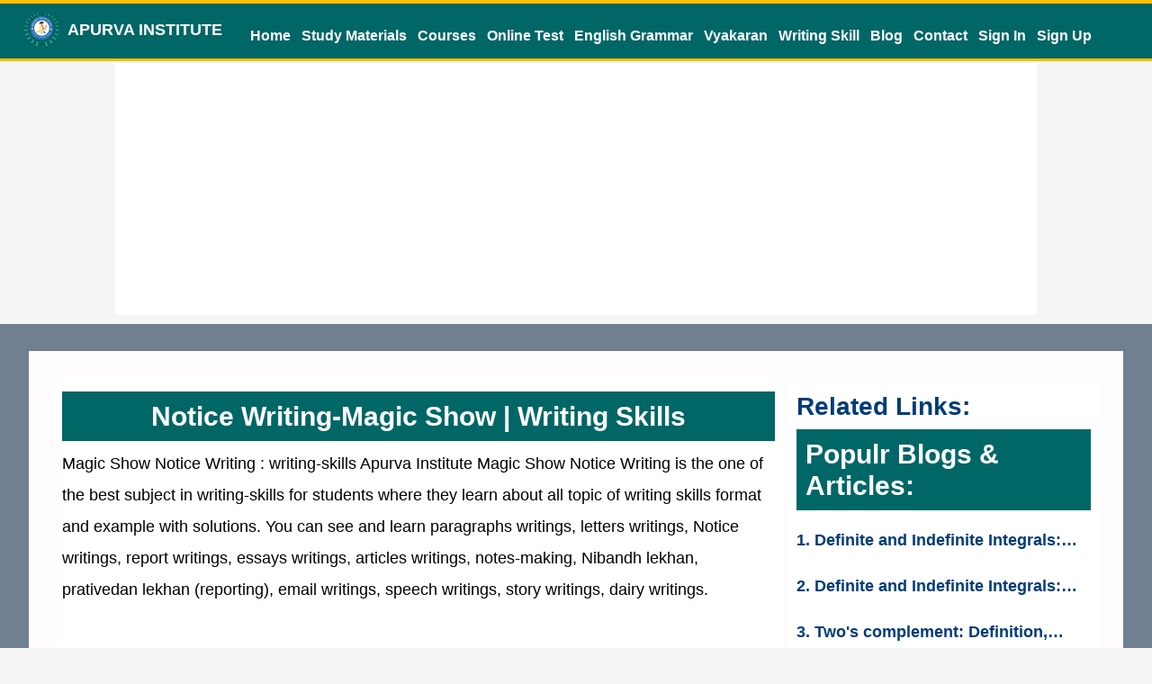

--- FILE ---
content_type: text/html; charset=UTF-8
request_url: https://www.apurvainstitute.in/pure-writing-skills/Notice+Writing/Magic+Show/
body_size: 6046
content:
<!DOCTYPE HTML>
<html lang="en">
<head> 
<meta charset="utf-8"/>
<meta name="robots" content="index, follow">
<meta name="googlebot" content="index, follow">
<meta name="googlebot-news" content="index, follow" />
<meta name="slurp" content="index, follow" />
<meta name="msnbot" content="index, follow" />
<meta name="google" content="notranslate" />
<meta name="viewport" content="width=device-width, initial-scale=1, minimum-scale=1, user-scalable=0"/>
<title data-react-helmet="true">Magic Show Notice Writing : writing-skills Apurva Institute</title>
<meta data-react-helmet="true" name="Description" content="Magic Show Notice Writing is the one of the best subject in writing-skills for students where they learn about all topic of writing skills format and example with solutions."/>
<meta data-react-helmet="true" name="Keywords" content="paragraphs writings, letters writings, Notice writings, report writings, essays writings, articles writings, notes-making, Nibandh lekhan, prativedan lekhan (reporting), email writings, speech writings, story writings, dairy writings."/>
<meta data-react-helmet="true" name="author" content="www.apurvainstitute.in"/>
<meta data-react-helmet="true" property="og:locale" content="en_US"/>
<meta data-react-helmet="true" property="og:type" content="article"/>
<meta data-react-helmet="true" property="og:url" content="https://www.apurvainstitute.in/pure-writing-skills/Notice+Writing/Magic+Show/"/>
<meta data-react-helmet="true" property="og:title" content="Magic Show Notice Writing : writing-skills Apurva Institute"/>
<meta data-react-helmet="true" property="og:description" content="Magic Show Notice Writing is the one of the best subject in writing-skills for students where they learn about all topic of writing skills format and example with solutions."/>
<meta data-react-helmet="true" property="og:site_name" content="APURVA INSTITUTE"/>
<meta property="og:image" content="https://www.apurvainstitute.in/images/cover-pic/NCERT-SOLUTIONS.png" />
<meta property="og:image:width" content="560" />
<meta property="og:image:height" content="397" />
<link rel="canonical" href="https://www.apurvainstitute.in/pure-writing-skills/Notice+Writing/Magic+Show/"/>
<link rel="stylesheet" href="https://www.apurvainstitute.in/css-file/apurva-css-style.css" media="All">
<script src="https://ajax.googleapis.com/ajax/libs/jquery/3.6.0/jquery.min.js"></script>
<!-- Google tag (gtag.js) -->
<script async src="https://www.googletagmanager.com/gtag/js?id=G-PS7KQC2JXR"></script>
<script>
  window.dataLayer = window.dataLayer || [];
  function gtag(){dataLayer.push(arguments);}
  gtag('js', new Date());

  gtag('config', 'G-PS7KQC2JXR');
</script>
<script async src="https://pagead2.googlesyndication.com/pagead/js/adsbygoogle.js?client=ca-pub-4678814008325043" crossorigin="anonymous"></script>

<!--Intertitial Ads

<script async src="https://securepubads.g.doubleclick.net/tag/js/gpt.js"></script>

<script>   window.googletag = window.googletag || {cmd: []}; googletag.cmd.push(function() {

var interstitialSlot = googletag.defineOutOfPageSlot('/21849154601,22839543827/Ad.Plus-Interstitial', googletag.enums.OutOfPageFormat.INTERSTITIAL);

 if (interstitialSlot) interstitialSlot.addService(googletag.pubads()); googletag.pubads().enableSingleRequest();

googletag.enableServices();   googletag.display(interstitialSlot);     }); </script>
-->

<!-- Anchor Ads
<script async src="https://securepubads.g.doubleclick.net/tag/js/gpt.js"></script>

<script>   window.googletag = window.googletag || { cmd: [] }; var anchorSlot; googletag.cmd.push(function () {

anchorSlot = googletag.defineOutOfPageSlot('/21849154601,22839543827/Ad.Plus-Anchor', googletag.enums.OutOfPageFormat.BOTTOM_ANCHOR);

anchorSlot.addService(googletag.pubads()); googletag.pubads().enableSingleRequest(); googletag.enableServices(); googletag.display(anchorSlot);  }); </script>
-->
<!--Desktop:-->
<!--Mobile:-->
<script src="https://d3plnp2f9sfye5.cloudfront.net/2282.js"></script>
<meta name="msvalidate.01" content="62054517DAA143EADA7FC2B1C4A9A957" />
<meta name="google-site-verification" content="D1rwZQ6dBLEMu8Oj4tKoRxEheO97v-MwLYVDCNyCKkY" />
<meta name=wot-verification content="d022f9896137b9abc6f8"/>
<meta name="google-site-verification" content="D1rwZQ6dBLEMu8Oj4tKoRxEheO97v-MwLYVDCNyCKkY" />
<meta name=google-site-verification content="D5vwS6LYK2VD2NW1FE8XF_PWuU1yg0CHy1UpRuQH9VM"/><link rel="icon" href="https://www.apurvainstitute.in/images/favicon.png" type="image/x-icon"/></head>
<body>
<header>
    <div class="centerlised-menu">
        <div class="thirty-header white"><span style="display:inline-block; vertical-align:text-top; padding:0; margin:0;"><img style="margin:0;" src="https://www.apurvainstitute.in/images/apurva_logo_greenLeaf_small.png" /></span><span style="display:inline-block; vertical-align:text-top; margin:0; padding:0; font-weight:bold;"> &nbsp;&nbsp;APURVA INSTITUTE</span><span id="menu"> &#9776;</span></div>
        <div class="seventy-header white"><nav>
    <ul>
        <li><a href="https://www.apurvainstitute.in">Home</a></li>
        <li><a href="https://www.apurvainstitute.in/study-materials/">Study Materials</a></li>
        <li><a href="https://www.apurvainstitute.in/courses/">Courses</a></li>
        <li><a href="https://www.apurvainstitute.in/online-test/" target="_blank">Online Test</a></li>
        <li><a href="https://www.apurvainstitute.in/english-grammar/">English Grammar</a></li>
        <li><a href="https://www.apurvainstitute.in/vyakaran/">Vyakaran</a></li>
        <li><a href="https://www.apurvainstitute.in/writing-skills/">Writing Skill</a></li>
        <li><a href="https://www.apurvainstitute.in/blog/" target="_blank">Blog</a></li>
        <li><a href="https://www.apurvainstitute.in/contact/">Contact</a></li>
        <div style="flaot:right; text-align:right">
         
        <li><a href="https://www.apurvainstitute.in/login-form.php">Sign In</a></li>
        <li><a href="https://www.apurvainstitute.in/registration.php">Sign Up</a></li> 
           
        </div>
    </ul>
</nav>
</div>
    </div>
</header>
<script>$("#menu").click(function(){if($("nav").is(":hidden")){$("nav").slideDown("fast")}else{$("nav").slideUp("fast")}});</script><section id="margined_sector">
         <div class="text-center seventy-fiveads back_white">
<div class="centerlised">
<div class="ads-slot">
<script async src="https://pagead2.googlesyndication.com/pagead/js/adsbygoogle.js?client=ca-pub-4678814008325043"
     crossorigin="anonymous"></script>
<!-- Adnew-Atptxt -->
<ins class="adsbygoogle"
     style="display:block"
     data-ad-client="ca-pub-4678814008325043"
     data-ad-slot="1463798417"
     data-ad-format="auto"
     data-full-width-responsive="true"></ins>
<script>
     (adsbygoogle = window.adsbygoogle || []).push({});
</script>
</div>
</div>
</div>
</section>
<section class="back_sletiGrey margin-top-bottom">
<div class="centerlised">
<div class="body-holder">
<div class="seventy">
<div class="text-box">
<h1 class="text-center">Notice Writing-Magic Show | Writing Skills</h1>
<p>Magic Show Notice Writing : writing-skills Apurva Institute Magic Show Notice Writing is the one of the best subject in writing-skills for students where they learn about all topic of writing skills format and example with solutions. You can see and learn paragraphs writings, letters writings, Notice writings, report writings, essays writings, articles writings, notes-making, Nibandh lekhan, prativedan lekhan (reporting), email writings, speech writings, story writings, dairy writings.</p>
<div class="ads">
<script async src="https://pagead2.googlesyndication.com/pagead/js/adsbygoogle.js?client=ca-pub-4678814008325043"
     crossorigin="anonymous"></script>
<!-- fixed-for-mobile-336x280 -->
<ins class="adsbygoogle"
     style="display:inline-block;width:336px;height:280px"
     data-ad-client="ca-pub-4678814008325043"
     data-ad-slot="7982054573"></ins>
<script>
     (adsbygoogle = window.adsbygoogle || []).push({});
</script>
</div> <!-- end div ads -->
<p>&nbsp;</p>
<h2>Notice Writing-Magic Show | Writing Skills</h2>
<div class="menu-button">
<div class="padd font">
<h2 class="text-center"> Magic Show</h2>
<div class="width-100">
<h4>Notice For class 12th</h4>

<hr />
<p><strong>Question:</strong>&nbsp;Draft a suitable notice for your school notice board informing students about the Magic Show organised by your school in aid of Victims of Earthquake in Nepal. You are Prachi / Pancham captain of the school D.P.S. Gurgaon.</p>

<p><span style="color:rgb(255, 0, 0)"><strong>Solution:&nbsp;</strong></span></p>

<div style="font-size: 18px; border: 2px solid rgb(0, 0, 0); padding: 10px;">
<p style="text-align:center"><strong>DPS Gurgaon, Haryana<br />
NOTICE<br />
MAGIC SHOW</strong></p>

<p><strong><span style="font-size:18px">12 July, 2017</span></strong></p>

<p><br />
This is to notify that our school propose to organise a magic show<br />
on 30 July 2016 in the school premises for the aid of Earthquake Victims in Bihar at 11.00 a.m. All the students are requested to contribute whole heartedly and buy Magic-Show tickets. The cost<br />
of the ticket is Rs. 100/- per person. The collected fund will be sent<br />
to the Prime Minister Relief Fund immediately. Tickets are available<br />
at the school counter. Donate for the noble cause. For further details,<br />
contact the under signed.</p>

<p><br />
<strong>Prachi / Pancham<br />
(Head Girl / Boy)</strong></p>
</div>
</div>
</div>
<div class="inarticles">

</div>
</div><!-- end menu button -->
</div> <!-- end text-box -->
<div class="text-box"><!-- text-box -->
<div class="inarticles">
<h2>Latest CBSE examination Based Writing Skills</h2>
<p><strong>Writing Skills</strong> is the one of the best subject for students where they learn about noun pronoun adjective adverb conjuction interjection modals tense active and passive voice narration and clauses. latest examination based english grammar topics for cbse examination.</p>
<p class="text-center">
<!-- apurva_header -->
<ins class="adsbygoogle"
style="display:block"
data-ad-client="ca-pub-4678814008325043"
data-ad-slot="1518808810"
data-ad-format="auto"
data-full-width-responsive="true"></ins>
<script>
(adsbygoogle = window.adsbygoogle || []).push({});
</script>
</p>
<p>Topics covered in this section of <strong>english grammar</strong> are like noun, pronoun, adjective, adverb, conjuction, interjection, modals, tense, active, and, passive, voice, narration, preposition, auxilary verbs, helping verbs, question tag, removal of too, mood, determiners, and clauses</p>
</div>
</div><!-- end text-box -->
</div> <!-- Seventy End -->
<div class="thirty">
<div class="text-box">
<div class="padd">
<h2>Related Links:</h2>
<h1>Populr Blogs & Articles:</h1>
<a class="link" href="https://www.apurvainstitute.in/article-23/definite-and-indefinite-integrals-calculating-areas-and-finding-antiderivatives-with-examples/"><p>1. Definite and Indefinite Integrals: Calculating Areas and Finding Antiderivatives with Examples</p></a>
<a class="link" href="https://www.apurvainstitute.in/article-22/definite-and-indefinite-integrals-calculating-areas-and-finding-antiderivatives-with-examples/"><p>2. Definite and Indefinite Integrals: Calculating Areas and Finding Antiderivatives with Examples</p></a>
<a class="link" href="https://www.apurvainstitute.in/article-21/twos-complement:-definition-method-and-properties/"><p>3. Two's complement: Definition, Method, and properties</p></a>
<a class="link" href="https://www.apurvainstitute.in/article-20/how-to-do-academic-writing-the-writing-guide/"><p>4. How to do academic writing? - The Writing Guide</p></a>
<a class="link" href="https://www.apurvainstitute.in/article-19/3-ways-to-improve-descriptive-writing/"><p>5. 3 WAYS TO IMPROVE DESCRIPTIVE WRITING</p></a>
<a class="link" href="https://www.apurvainstitute.in/article-18/3-best-online-tools-for-writers-to-make-your-content-engaging/"><p>6. 3 Best Online Tools For Writers To Make Your Content Engaging</p></a>
<a class="link" href="https://www.apurvainstitute.in/article-17/the-earth-day/"><p>7. The Earth Day</p></a>
<a class="link" href="https://www.apurvainstitute.in/article-16/एप्लीकेशन-का-उपयोग-एक-परिचय/"><p>8. एप्लीकेशन का उपयोग एक परिचय</p></a>
<a class="link" href="https://www.apurvainstitute.in/article-14/कम्प्यूटर-का-सद-उपयोग-कैसे-करें/"><p>9. कम्प्यूटर का सद-उपयोग कैसे करें</p></a>
<a class="link" href="https://www.apurvainstitute.in/article-13/how-to-prevent-our-animal-from-cruelty/"><p>10. How to prevent our animal from Cruelty</p></a>
<a class="link" href="https://www.apurvainstitute.in/article-12/1/"><p>11. Cruelty to Animals</p></a>
<a class="link" href="https://www.apurvainstitute.in/article-11/1/"><p>12. How to find roots/zeroes of quadratic equations by factorisation method</p></a>
<a class="link" href="https://www.apurvainstitute.in/article-10/2/"><p>13. एक अच्छा गणित का विद्यार्थी कैसे बने ? </p></a>
<a class="link" href="https://www.apurvainstitute.in/article-5/1/"><p>14. How to obtain good marks in exams</p></a>
<a class="link" href="https://www.apurvainstitute.in/article-4/2/"><p>15. दिल्ली दर्शन एक नजर में </p></a>
<a class="link" href="https://www.apurvainstitute.in/article-3/2/"><p>16. गर्मी की छुट्टियाँ</p></a>
<a class="link" href="https://www.apurvainstitute.in/article-2/1/"><p>17. Global Warming</p></a>
<a class="link" href="https://www.apurvainstitute.in/article-1/1/"><p>18. How to write an article</p></a>
<p>&nbsp;</p>
<!-- large-vertical -->
<ins class="adsbygoogle"
     style="display:inline-block;width:300px;height:600px"
     data-ad-client="ca-pub-4678814008325043"
     data-ad-slot="5469894016"></ins>
<script>
(adsbygoogle = window.adsbygoogle || []).push({});
</script></div><!-- padd End -->
</div><!-- text-box End -->
<div class="text-box">
<div class="padd">
<h1 class="text-center">Top Menu</h1>
<div class="desktop">
<script async src="https://pagead2.googlesyndication.com/pagead/js/adsbygoogle.js?client=ca-pub-4678814008325043"
     crossorigin="anonymous"></script>
<!-- apurva-fix-300x600 -->
<ins class="adsbygoogle"
     style="display:inline-block;width:300px;height:600px"
     data-ad-client="ca-pub-4678814008325043"
     data-ad-slot="8180353369"></ins>
<script>
     (adsbygoogle = window.adsbygoogle || []).push({});
</script> 
<script async src="https://securepubads.g.doubleclick.net/tag/js/gpt.js"></script> <div id="300x600-1"> <script> window.googletag = window.googletag || {cmd: []}; googletag.cmd.push(function() { googletag.defineSlot('/21849154601,22839543827/Ad.Plus-300x600', [300, 600], '300x600-1').addService(googletag.pubads()); googletag.enableServices(); googletag.display('300x600-1'); }); </script> </div>
<!-- atp-random-set -->
<ins class="adsbygoogle"
     style="display:block"
     data-ad-client="ca-pub-4678814008325043"
     data-ad-slot="8205354855"
     data-ad-format="auto"
     data-full-width-responsive="true"></ins>
<script>
     (adsbygoogle = window.adsbygoogle || []).push({});
</script>
</div>
<div class="mobile">
<!-- atp-main-3 -->
<ins class="adsbygoogle"
     style="display:block"
     data-ad-client="ca-pub-4678814008325043"
     data-ad-slot="5197005995"
     data-ad-format="auto"
     data-full-width-responsive="true"></ins>
<script>
     (adsbygoogle = window.adsbygoogle || []).push({});
</script>   
</div><h2>Aims And Objectives:</h2>
<p class=moto>Education is the most important factor for the development of human civilization.</p>
    <p class="info">
    <!-- apurva_main_responsive -->
    <ins class="adsbygoogle"
    style="display:block"
    data-ad-client="ca-pub-4678814008325043"
    data-ad-slot="7116834012"
    data-ad-format="auto"></ins>
    <script>
    (adsbygoogle = window.adsbygoogle || []).push({});
    </script>
    </p>
</p>
</div>
</div><!-- text-box End -->
</div> <!-- thirty End -->
<div class="clear"></div>
</div>
</div><!-- centerlised End -->
</section>

<footer>
    <div class="centerlised">
        <div class="text-box">
            <h3 class="text-center">Quick Links</h3>
        <div class="twenty-five">
         <ul>
           <li><a href="https://www.apurvainstitute.in/ncert-books">NCERT Books</a></li>
           <li><a href="https://www.apurvainstitute.in/study-materials/ncert-solutions/">NCERT Solutions</a></li>
           <li><a href="https://www.apurvainstitute.in/study-materials/cbse-notes/">CBSE Notes</a></li>
         </ul>
         </div> <!-- twenty-five ends -->
         <div class="twenty-five">
         <ul>
           <li><a href="https://www.apurvainstitute.in/english-grammar/">English Grammar</a></li>
           <li><a href="https://www.apurvainstitute.in/vyakaran/">Vyakaran</a></li>
            <li><a href="https://www.apurvainstitute.in/writing-skills/">Writing Skills</a></li>
          </ul>
          </div> <!-- twenty-five ends -->
         <div class="twenty-five">
          <ul>
           <li><a href="https://www.apurvainstitute.in/online-test/">Assignment</a></li>
           <li><a href="https://www.apurvainstitute.in/study-materials/">Unit Test Papers</a></li>
           <li><a href="https://www.apurvainstitute.in/online-test/">Online Test</a></li>
        </ul>   
        </div><!-- twenty-five ends -->
        <div class="twenty-five">
          <ul>
           <li><a href="https://www.apurvainstitute.in/study-materials/downloads/">Downloads</a></li>
           <li><a href="https://www.apurvainstitute.in/study-materials/previous-year-papers/">Previous Years Papers</a></li>
           <li><a href="https://www.apurvainstitute.in/study-materials/cbse-sample-papers/">CBSE Sample Papers</a></li>
        </ul>   
        </div><!-- twenty-five ends -->
        <div class="clear"></div>
       </div><!-- End text-box -->
   <div class="text-box">
      <div class="ads-slot">
  <script async src="https://securepubads.g.doubleclick.net/tag/js/gpt.js"></script><div id="250x250-1"><script> window.googletag = window.googletag || {cmd: []}; googletag.cmd.push(function() { googletag.defineSlot('/21849154601,22839543827/Ad.Plus-250x250', [250, 250], '250x250-1').addService(googletag.pubads()); googletag.enableServices(); googletag.display('250x250-1'); });</script></div>
    </div>    
   </div>    
      <div class="text-box">
         <div class="twenty">
        <a href=""><h6>NCERT Solutions</h6></a>
        <ul>
           <li><a href="https://www.apurvainstitute.in/study-materials/ncert-solutions-for-class-6-ncert_book/">NCERT Solutions Class 6</a></li>
           <li><a href="https://www.apurvainstitute.in/study-materials/ncert-solutions-for-class-7-ncert_book/">NCERT Solutions Class 7</a></li>
           <li><a href="https://www.apurvainstitute.in/study-materials/ncert-solutions-for-class-8-ncert_book/">NCERT Solutions Class 8</a></li>
           <li><a href="https://www.apurvainstitute.in/study-materials/ncert-solutions-for-class-9-ncert_book/">NCERT Solutions Class 9</a></li>
           <li><a href="https://www.apurvainstitute.in/study-materials/ncert-solutions-for-class-10-ncert_book/">NCERT Solutions Class 10</a></li>
           <li><a href="https://www.apurvainstitute.in/study-materials/ncert-solutions-for-class-11-ncert_book/">NCERT Solutions Class 11</a></li>
           <li><a href="https://www.apurvainstitute.in/study-materials/ncert-solutions-for-class-12-ncert_book/">NCERT Solutions Class 12</a></li>
        </ul>
        </div>
                <div class="twenty">
        <a href=""><h6>Online Test</h6></a>
        <ul>
           <li><a href="https://www.apurvainstitute.in/online_test/online-test-for-class-6/">Online Test for Class 6</a></li>
           <li><a href="https://www.apurvainstitute.in/online_test/online-test-for-class-7/">Online Test for Class 7</a></li>
           <li><a href="https://www.apurvainstitute.in/online_test/online-test-for-class-8/">Online Test for Class 8</a></li>
           <li><a href="https://www.apurvainstitute.in/online_test/online-test-for-class-9/">Online Test for Class 9</a></li>
           <li><a href="https://www.apurvainstitute.in/online_test/online-test-for-class-10/">Online Test for Class 10</a></li>
           <li><a href="https://www.apurvainstitute.in/online_test/online-test-for-class-11/">Online Test for Class 11</a></li>
           <li><a href="https://www.apurvainstitute.in/online_test/online-test-for-class-12/">Online Test for Class 12</a></li>
        </ul>
        </div>
                <div class="twenty">
       <a href=""><h6>Sample Papers</h6></a>
        <ul>
           <li><a href="https://www.apurvainstitute.in/Mathematics-cbse-sample-papers/class-6/">Sample Papers Class 6</a></li>
           <li><a href="https://www.apurvainstitute.in/Mathematics-cbse-sample-papers/class-7/">Sample Papers Class 7</a></li>
           <li><a href="https://www.apurvainstitute.in/Mathematics-cbse-sample-papers/class-8/">Sample Papers Class 8</a></li>
           <li><a href="https://www.apurvainstitute.in/Mathematics-cbse-sample-papers/class-9/">Sample Papers Class 9</a></li>
           <li><a href="https://www.apurvainstitute.in/Mathematics-cbse-sample-papers/class-10/">Sample Papers Class 10</a></li>
           <li><a href="https://www.apurvainstitute.in/Mathematics-cbse-sample-papers/class-11/">Sample Papers Class 11</a></li>
           <li><a href="https://www.apurvainstitute.in/Mathematics-cbse-sample-papers/class-12/">Sample Papers Class 12</a></li>
        </ul>
        </div>
        <div class="twenty">
        <a href=""><h6>Worksheet</h6></a>
        <ul>
           <li><a href="">Worksheet for Class 6</a></li>
           <li><a href="">Worksheet for Class 7</a></li>
           <li><a href="">Worksheet for Class 8</a></li>
           <li><a href="">Worksheet for Class 9</a></li>
           <li><a href="">Worksheet for Class 10</a></li>
           <li><a href="">Worksheet for Class 11</a></li>
           <li><a href="">Worksheet for Class 12</a></li>
        </ul>
        </div>
        <div class="twenty">
        <a href=""><h6>CBSE Notes</h6></a>
        <ul>
           <li><a href="https://www.apurvainstitute.in/cbse/pdf_notes/6">Notes Class 6</a></li>
           <li><a href="https://www.apurvainstitute.in/cbse/pdf_notes/7">Notes Class 7</a></li>
           <li><a href="https://www.apurvainstitute.in/cbse/pdf_notes/8">Notes Class 8</a></li>
           <li><a href="https://www.apurvainstitute.in/cbse/pdf_notes/9">Notes Class 9</a></li>
           <li><a href="https://www.apurvainstitute.in/cbse/pdf_notes/10">Notes Class 10</a></li>
           <li><a href="https://www.apurvainstitute.in/cbse/pdf_notes/11">Notes Class 11</a></li>
           <li><a href="https://www.apurvainstitute.in/cbse/pdf_notes/12">Notes Class 12</a></li>
        </ul>
        </div>
        <div class="clear"></div>
      </div> <!-- end text-box div -->
 
      <div class="text-box">
          <h3 class="text-center">Top Menu</h3>
            <div class="footer-menu">
            <span><a href="https://www.apurvainstitute.in">Home</a> | </span>
            <span><a href="https://www.apurvainstitute.in/study-materials/">Study Materials</a> | </span>
            <span><a href="https://www.apurvainstitute.in/courses/">Courses</a> | </span>
            <span><a href="https://www.apurvainstitute.in/online-test/">Online Test</a> | </span>
            <span><a href="https://www.apurvainstitute.in/contact/">Contact</a> | </span>
            <span> <a href="https://www.apurvainstitute.in/blog/">Blog</a> | </span>
            </div>
        <div class="clear"></div>
      </div>
<div class="text-box">
    <div class="back_royalBlue">
<p  class="white text-center">Copyright © 2015 -All rights reserved for ATP Education</p>
<p class="white text-center"><a href="https://www.apurvainstitute.in" onclick="javascript:void window.open('https://www.apurvainstitute.in/terms-and-Privacy-policy.html','1441954266245','width=700,height=500,toolbar=0,menubar=0,location=0,status=1,scrollbars=1,resizable=1,left=0,top=0');return false"><span class="white">Privacy Policy</span></a></p>
<p  class="white text-center"><a class="white text-center" href="http://www.atpwebcreation.com" target="_blank">This Website Powered</a> by <a class="white" href="http://www.atpwebcreation.com" target="_blank">ATP Webcreation</a></p>
<p  class="white text-center">For NCERT Solutions, CBSE Study Materials, Assignments, Sample Papers Log in Our Other web-portal: <a  class="white text-center" href="https://www.atpeducation.com" target="_blank">www.atpeucation.com</a></p>
<p><span id="siteseal"><script async type="text/javascript" src="https://seal.godaddy.com/getSeal?sealID=256u03bOEW7DaedJOAEq9OsvzSYZvC2g0OTTanAG6U12w8yYLxSbTQUhxg1Q"></script></span></p>
<!--Profit Sense-->
<script src="https://d3plnp2f9sfye5.cloudfront.net/2283.js"></script>
</div>
</div>
<div class="clear"></div>
    </div>
<div class="clear"></div>
</footer>
<div style="" class="right-side-ads">
    <script async src="https://pagead2.googlesyndication.com/pagead/js/adsbygoogle.js?client=ca-pub-4678814008325043"
     crossorigin="anonymous"></script>
<!-- fixed-side-120x400 -->
<ins class="adsbygoogle"
     style="display:inline-block;width:120px;height:400px"
     data-ad-client="ca-pub-4678814008325043"
     data-ad-slot="8751947088"></ins>
<script>
     (adsbygoogle = window.adsbygoogle || []).push({});
</script>
</div>
<div style="" class="left-side-ads">
    <script async src="https://pagead2.googlesyndication.com/pagead/js/adsbygoogle.js?client=ca-pub-4678814008325043"
     crossorigin="anonymous"></script>
<!-- fixed-side-120x400 -->
<ins class="adsbygoogle"
     style="display:inline-block;width:120px;height:400px"
     data-ad-client="ca-pub-4678814008325043"
     data-ad-slot="8751947088"></ins>
<script>
     (adsbygoogle = window.adsbygoogle || []).push({});
</script>
</div> 
<script type="text/javascript">
$(function() {
var insertAfter = 10;
$('p:nth-child(' + (insertAfter) + 'n)').after('<div class="googleads"></div>');
$.post("https://www.apurvainstitute.in/includes/in-articles-ads.php", function(data){
var numItems = $('.googleads').length
if(numItems > 1){
$('.googleads').each(function() {
$( this ).html(data);
});
}
});
});
</script>
<script>
$(document).bind('keydown', function(e) {
  if(e.ctrlKey && (e.which == 83)) {
    e.preventDefault();
    //alert('Ctrl+S');
    return false;
  } else if (e.ctrlKey && (e.which == 80)){
  e.preventDefault();
    //alert('Ctrl+S');
    return false;
  } else if (e.ctrlKey && (e.which == 44)){
  e.preventDefault();
    //alert('Ctrl+S');
    return false;
  }
//   } else if (e.ctrlKey && (e.which == 85)){
//   e.preventDefault();
//     //alert('Ctrl+U');
//     return false;
//   }   view-source page
  
});
//$(document).disableSelection();
$(document).bind('cut copy paste', function (e) {
    e.preventDefault(); //disable cut,copy,paste
}); 

</script>
<script language=JavaScript>/*<![CDATA[*/function clickIE4(){if(event.button==2){alert("You can't perform this action");return false}}function clickNS4(a){if(document.layers||document.getElementById&&!document.all){if(a.which==2||a.which==3){return false}}}if(document.layers){document.captureEvents(Event.MOUSEDOWN);document.onmousedown=clickNS4}else{if(document.all&&!document.getElementById){document.onmousedown=clickIE4}}document.oncontextmenu=new Function("return false;");/*]]>*/</script>
<script>$(document).bind("selectstart dragstart",function(a){a.preventDefault();return false});</script>
<script>
/** TO DISABLE SCREEN CAPTURE **/
document.addEventListener('keyup', (e) => {
    if (e.key == 'PrintScreen') {
        navigator.clipboard.writeText('');
        alert('Screenshots disabled!');
    }
});

/** TO DISABLE PRINTS WHIT CTRL+P **/
document.addEventListener('keydown', (e) => {
    if (e.ctrlKey && e.key == 'p') {
        alert('This section is not allowed to print or export to PDF');
        e.cancelBubble = true;
        e.preventDefault();
        e.stopImmediatePropagation();
    }
});

</script>
</body>
</html>

--- FILE ---
content_type: text/html; charset=UTF-8
request_url: https://www.apurvainstitute.in/includes/in-articles-ads.php
body_size: 124
content:
<div class="text-center">
<div class="mobile">
 <script async src="https://pagead2.googlesyndication.com/pagead/js/adsbygoogle.js?client=ca-pub-4678814008325043"
     crossorigin="anonymous"></script>
<ins class="adsbygoogle"
     style="display:block; text-align:center;"
     data-ad-layout="in-article"
     data-ad-format="fluid"
     data-full-width-responsive="true"
     data-ad-client="ca-pub-4678814008325043"
     data-ad-slot="5958415130"></ins>
<script>
     (adsbygoogle = window.adsbygoogle || []).push({});
</script>     
</div>
<div class="desktop">
    <script async src="https://pagead2.googlesyndication.com/pagead/js/adsbygoogle.js?client=ca-pub-4678814008325043"
     crossorigin="anonymous"></script>
<ins class="adsbygoogle"
     style="display:block"
     data-ad-format="fluid"
     data-ad-layout-key="-6t+ed+2i-1n-4w"
     data-ad-client="ca-pub-4678814008325043"
     data-ad-slot="5894581973"></ins>
<script>
     (adsbygoogle = window.adsbygoogle || []).push({});
</script>
</div> 
</div>

--- FILE ---
content_type: text/html; charset=utf-8
request_url: https://www.google.com/recaptcha/api2/aframe
body_size: 266
content:
<!DOCTYPE HTML><html><head><meta http-equiv="content-type" content="text/html; charset=UTF-8"></head><body><script nonce="FGG1SNs8QTyxPQt1XkRp_w">/** Anti-fraud and anti-abuse applications only. See google.com/recaptcha */ try{var clients={'sodar':'https://pagead2.googlesyndication.com/pagead/sodar?'};window.addEventListener("message",function(a){try{if(a.source===window.parent){var b=JSON.parse(a.data);var c=clients[b['id']];if(c){var d=document.createElement('img');d.src=c+b['params']+'&rc='+(localStorage.getItem("rc::a")?sessionStorage.getItem("rc::b"):"");window.document.body.appendChild(d);sessionStorage.setItem("rc::e",parseInt(sessionStorage.getItem("rc::e")||0)+1);localStorage.setItem("rc::h",'1768682101928');}}}catch(b){}});window.parent.postMessage("_grecaptcha_ready", "*");}catch(b){}</script></body></html>

--- FILE ---
content_type: text/css
request_url: https://www.apurvainstitute.in/css-file/apurva-css-style.css
body_size: 3787
content:
@charset "utf-8";
/* CSS Document */
section, article, header {margin-top:10px; margin-bottom:10px; line-height:35px;} 
body h1, h2, h3, h4, h5, h6, p, strong { line-height:35px; margin-top:8px; margin-bottom:8px;}
body, html {font-size:16px; font-family:Arial; font-weight:normal;}
body, html{background:#F5F5F5; width:100%; padding:0; margin:0;}
/* font color */
.white{color:#fff;}
.red{color:#ff0000;}
.green{color:#228B22;}
.blue{color:#1E90FF;}
.olive{color:#808000;}
.olivelight{color:#6B8E23;}
.cyan{color:#00bfff;}
.cyanlight{color:#00abf2;}
.cyandeep{color:#006080;}
.darkblue{color:#003C77;}
.pinkdeep{color:#DB025F;}

/* background color */
.backAzu{background:#F0FFFF;}
.backalis{background:#f9f9eb;}
.backsilv{background:#f2f2f2;}
.backsnow{background:#FFFAFA;}
.back_sletiGrey{background:#708090;}
.back_steelblue{background:#4682B4;}
.back_whiteSmoke{background:#F5F5F5;}
.back_white{background:#fff;}
.back_yellowGreen{background:#9ACD32;}
.back_skyBlue{background:#87CEEB;}
.back_seaGreen{background:#ebf9f0;}
.back_black{background:#000000;}
.back_royalBlue{background:#4169E1;}
.back_darkblue{background:#483D8B; display:block;}
.back_cyan{background:#1E90FF;}
.back_sletblue{background:#6A5ACD;}
.back_levender{background:#E6E6FA;}
.back_platinum{background:#E5E4E2;}
.back_milkWhite{background:#FEFCFF;}
.small {font-size:16px;}
.very-small{font-size:14px;}
/* Header footer Theme */
header{width:100%; background:#006666; padding:0; margin:0; position:fixed; top:0; left:0; border-bottom:3px solid #ffbf00; border-top:4px solid #ffbf00; z-index:5;}
footer{width:99%; background:#006666; padding:0.5%; margin:0; border-bottom:4px solid #ffbf00;}
#margined_sector{margin-top:70px;}
.relativediv{width:97%; padding:1%; display:block; margin:0.5%; float:left; position:relative; z-index:1; background:#fff;}
h1{font-size:30px; font-weight:bold; color:#FFFFFF;background:#006666; padding:10px 10px;}
h2{font-size:28px; font-weight:bold; color:#003C77;}
h3{font-size:24px; font-weight:bold; color:#1E90FF;}
h4{font-size:22px; font-weight:bold; color:#FF1493;}
h5{font-size:22px; font-weight:bold; color:#2F4F4F;}
h6{font-size:20px; font-weight:bold; color:#212121; font-family:Arial Narrow;}
table{width:100%;}
table, tr, td {border:1px dashed #666; line-height:30px;}
tr:first-child {}
td:first-child {text-align:left; padding-left:20px; width:auto;}
td:nth-child(2){ text-align:left; padding-left:20px; width:auto;}
tr:nth-child(even) {background: #FFF;}
tr:nth-child(odd) {background: #CCC; text-align:center; font-weight: bold;}
/* ads box */
.leftads{display:block; width:150px; position:fixed; top:70px; left:0; height:auto !important; z-index:2;}
.rightads{display:block; width:150px; position:fixed; top:70px; right:0; height:auto !important; z-index:2;}
/*common used class */
.page_bodytext{height:auto !important;}
.page_bodytext p, .page_bodytext strong, .page_bodytext b, .page_bodytext span, .page_bodytext i {font-family:Mangal; font-size:100%;}
.page_bodytext ul {margin-left:0; list-style:none; display:block;}
.page_bodytext li {margin-left:0; list-style:none;}
.page_bodytext ul li:before {content: '☞'; font-weight:bold;font-size:24px; color:red; margin-right:15px;display:relative;}
/*  loader */
 marquee{position:fixed; top:0; left:0; margin:0; padding:0; height:5px;background:#805fff; 
        background-image: linear-gradient(to right, blue, #805fff, #2874A6, #6495ED);
    }
    #line1{width:100%; margin:0; background:#ccc; position:fixed; top:0; left:0; z-index:100001; height:100%; display:none;}
    .line2{width:60%; margin:0; height:5px; background:blue; position:inherit; top:0; left:0;}
    
.img{width:94%; box-shadow:2px 3px 8px #ccc; padding:3%;}
.image-container{   
    display:block;
   position: relative;
   width: 100%;
   height:0;
   padding-top: 37.5%;
   background:#fffff7;
}
.any-image{
   position:absolute;
   top: 0;
   left: 0;
   bottom: 0;
   right: 0;
}
.any-image img{width:100%;}
.ads-slot {margin-top:10px; margin-bottom:10px; margin-left:auto; margin-right:auto; padding:8px auto; text-align:center;}
#ezoic-pub-ad-placeholder-101{text-align:center;}
#ezoic-pub-ad-placeholder-100{text-align:center;}
#ezoic-pub-ad-placeholder-102{text-align:center;}
#ezoic-pub-ad-placeholder-103{text-align:center;}
#ezoic-pub-ad-placeholder-104{text-align:center;}
.side-link{width:96%; display:block; border:1px double #ccc; margin:2%; background:#f1f1f1;}
.side-link:hover{border:1px double #5CB3FF; box-shadow:2px 1px 5px #5CB3FF;}
.side-link a{text-decoration:none; display:block; padding:10px 20px; color:#00a4a9; font-size:20px; font-weight:bold;}
.side-link a:hover{text-decoration:underline; color:#2984c2;}
/*Previous Year Papers*/
.second-heading{background:#357EC7; color:#fff; padding:10px 20px; clear:both; margin:10px 0;}
.back-bone{width:300px; height:350px; background:#ADDFFF; border-radius:10px; float:left; margin:10px 15px;}
.back-bone-cover{position:relative; border-width: 5px; border-style: double; border-color: #5CB3FF; padding:10px; margin:10px; height:300px; border-radius:8px;}
.image-div{text-align:center;}
.back-bone-cover h4, .back-bone-cover div {margin:0; line-height:25px;}
.back-bone-cover p {margin:0; line-height:25px; padding:3px 0; }
.back-bone-cover p strong{margin:0; line-height:25px;}
/* online test items */
.online-box{width:280px; height:365px; border:1px solid #ccc; background:#E6E6FA; margin:10px; float:left; border-radius:8px; padding:8px; box-shadow:1px 2px 8px #ccc;}
.round_image{border-radius:50%; border:2px solid #5CB3FF; background:#fff;}
.online-box-inner{border-width: 5px; border-style: double; border-color: #5CB3FF; padding:10px; height:330px; border-radius:8px; position:relative;}
.online-box-inner p{margin: 0; line-height:30px;}
.fix_pos{position:absolute; bottom:10px; left:10px; right:10px;}
.online-box-set{width:280px; height:250px; border:1px solid #ccc; background:#E6E6FA; margin:10px; float:left; border-radius:8px; padding:8px; box-shadow:1px 2px 8px #ccc;}
.online-box-inner-set{border-width: 5px; border-style: double; border-color: #5CB3FF; padding:10px; height:220px; border-radius:8px; position:relative;}
.online-box-inner-set p{margin: 0; line-height:20px; padding:0;}
.round_image-set{border-radius:50%; height:50px; width:50px; border:1px solid #4863A0;}
/* end online --- */
.plate{padding:2%; width:94%; margin:1%; border:1px dashed #cdcdcd;}
.mobile{display:none;}
.desktop{display:block;}
.text-center{text-align:center;}
.text-justify{text-align:justify;}
.text-right{text-align:right;}
.centerlised{width:65%; margin:0 auto;}
.centerlised-menu{width:96%; margin:0 auto;}
.radius{border-radius:20px;}
.margin-top-bottom{padding:30px 0;}
.body-holder{width:96%; padding:2%; background:#FEFCFF;}
.text-box{width:97%; padding:1%; display:block; margin:0.5%; float:left; background:#ffffff; font-size:18px; border-radius:10px; line-height:30px;}
.padd {padding:2%;}
.seventy-header{width:70%; display:inline-block; float:left; margin:0; padding:0;}
.thirty-header{width:30%; display:inline-block; float:left; margin:0; padding:0;}
.fifty{width:50%; display:inline-block; float:left; margin:0; padding:0; height:auto !important;}
.thirty{width:30%; display:inline-block; float:left; margin:0; padding:0; height:auto !important;}
.twenty-five{width:23%; display:inline-block; float:left; margin:0; padding:1%; height:auto !important;}
.seventy{width:70%; display:inline-block; float:left; margin:0; padding:0; height:auto !important;}
.seventy-fiveads{width:80%; margin:0 auto;  height:auto !important;}
.forty{width:37%; display:inline-block; float:left; margin:0; padding:0; height:auto !important;}
.sixty{width:63%; display:inline-block; float:left; margin:0; padding:0; height:auto !important;}
.twenty{width:18%; display:inline-block; float:left; margin:0; padding:0.95%; height:auto !important;}
.eighty{width:80%; display:inline-block; float:left; margin:0; padding:0; height:auto !important;}
.clear{clear:both;display: block;overflow: hidden;visibility: hidden;width: 0;height: 0;}
.hr{width:100%; height:3px; border-radius:50%;}
.line{width:100%; height:3px;margin:0; padding:0;}
.font{font-size:20px; font-family:Arial Unicode MS;}
.box{width:28%; padding:1.5%; margin:1%; min-height:350px; border-radius:20px; background:#f9f9eb; float:left; box-shadow:2px 5px 12px #666; border-style: double;}
/* Nav menu Items */
img{ height:auto !important;}
nav {width:100%; margin-top:10px; margin-bottom:0; padding:0;}
nav ul {width:100%; margin:0;padding:0;}
nav ul li {margin-left:5px; vertical-align:text-bottom; margin-top:8px; display:inline-block; float:left; list-style:none;}
nav ul li a{text-decoration:none; padding:18px 10px; color:#fff; font-weight:bold;}
nav ul li a:hover{color:#ffbf00; font-weight:bold; background:#00BFFF;}
/* footer menu */
.footer-menu {display:block; text-align:center;}
.footer-menu span {display:inline-block;}
.footer-menu span a {text-decoration:none; font-weight:bold; color:#6B8E23;}
.footer-menu span a:hover{color:#DB025F;}
/* twenty footer menu */
.twenty{border-right:1px dashed #222; margin-top:0; text-align:center;}
.twenty:last-child {
  border-right: none;
}
.twenty a{text-decoration:none;}
.twenty a h6:hover{color:#cdcdcd;}
.twenty ul{width:100%; display:block; margin:0;padding:0; list-style:none;}
.twenty ul li a{text-decoration:none; color:#808000; display:block; background:#f2f2f2; margin-bottom:5px;font-weight:normal; font-size:16px; }
.twenty ul li a:hover{color:#DB025F;}
/* Quick link menu items */
.twenty-five ul{width:100%; display:block; margin:0;padding:0; list-style:none;}
.twenty-five ul li a{text-decoration:none; color:#006080; font-weight:normal; font-size:16px; display:block;background:#f2f2f2; margin-bottom:5px; padding:8px 10px;}
.twenty-five ul li a:hover{color:#DB025F;}
.link-me{display:block;}
.link-me a {display:block; background:#708090; padding:8px 20px; text-decoration:none; color:#fff;}
.link-me a:hover{background:#006080;} 
.active a {display:block; background:#990000; padding:8px 20px; text-decoration:none; color:#fff;}
.active a:hover{background:#006080;}
/*---- Menu Buuton ncert solutions page-------------- */
.menu-button {width:100%; display:block; float:left;}
.menu-button li {display:block; list-style:none; margin:20px 0px;}
.menu-button li a{ text-decoration: none;}
.menu-button li a p{background:transparent; border:2px solid #004284; border-radius:10px; color:#004284; padding:15px 20px; font-weight:bold;}
.menu-button li a p:hover{background:#6495ED; color:#fff;}
.menu-button li a p:active{background:red; color:#fff;}
#menu{display:none; padding:0px 8px; background:#00366C; border-radius:8px; float:right; text-align:right;}
/* login and registration form */
#loading{display:none;}
.h3{cursor:pointer; background:#000; padding: 10px 20px;}
.alp{background:#F0FFF0; padding:2%; width:95%; margin:0; height:auto !important;}
.alp:hover{background:#90EE90; color:#222;}
/* ---------------------- */
input[type=text] {
  width: 90%;
  padding: 8px 20px;
  margin: 8px 0;
  box-sizing: border-box;
  font-size:18px;
  line-height:30px;
}
input[type=email] {
  width: 90%;
  padding: 8px 20px;
  margin: 8px 0;
  box-sizing: border-box;
  font-size:18px;
  line-height:30px;
}
input[type=contact] {
  width: 90%;
  padding: 8px 20px;
  margin: 8px 0;
  box-sizing: border-box;
  font-size:18px;
  line-height:30px;
}
input[type=password] {
  width: 90%;
  padding: 8px 20px;
  margin: 8px 0;
  box-sizing: border-box;
  font-size:18px;
  line-height:30px;
}
select {
  width: 100%;
  min-width: 15ch;
  max-width: 30ch;
  border: 1px solid ##483D8B;
  border-radius: 0.25em;
  padding: 0.25em 0.5em;
  font-size: 1.25rem;
  cursor: pointer;
  line-height: 1.1;
  background-color: #fff;
  background-image: linear-gradient(to top, #f9f9f9, #fff 33%);
}
textarea {  font-size:18px;line-height:30px; width:90%; height:100px;}
label{font-size:18px; font-weight:bold; color:#6495ED;}
.btn {border:none; color:#fff; background:#298BDC; padding:10px 30px; border-radius:3px; font-size:18px; font-family:Verdana;cursor:pointer; text-decoration:none;}
.btn:hover{color:#cdcdcd;}
/* Blog Items */
.inarticles {width:98%; padding:1%; box-shadow:0px 0px 1px #666; margin-top:25px; margin-bottom:10px;}
.link {
overflow: hidden;
text-overflow: ellipsis;
display: -webkit-box;
-webkit-line-clamp: 1; /* number of lines to show */
-webkit-box-orient: vertical;
color:#003C77;
font-size:18px;
font-family:Arial;
line-height:40px;
text-decoration:none;
font-weight:bold;
}
.text-body p, strong, span, b{font-size:18px; line-height:40px;}
.link:hover{color:#666;}
.text {
overflow: hidden;
text-overflow: ellipsis;
display: -webkit-box;
-webkit-line-clamp: 3; /* number of lines to show */
-webkit-box-orient: vertical;
color:#777777;
font-size:18px;
font-family:Arial;
.googleads{width:99%; padding:0.5%; box-shadow:0px 0px 1px #666; margin-top:25px; margin-bottom:10px;}
}
/* PAGINATION */

/* CSS Document */
.pag-nation {
display: block;
float: left;
margin-left: 20px;
font-family: "Segoe UI Web Light", "Segoe UI Light", "Segoe UI Web Regular", "Segoe UI", "Segoe UI Symbol", "Helvetica Neue", Arial;
}
.current, .pag-nation a:hover {
background:#556B2F;
border: 1px solid #34837B;
color: #fff !important;
text-shadow: 0 1px 0 #333;
padding: 5px 10px 8px 14px;
margin: 0px 10px;
border-radius: 10px;
-moz-border-radius: 10px;
-webkit-border-radius: 10px;
-o-border-radius: 10px;
border:1px solid #fff;
box-shadow:0 0 5px 3px #235;
}
.pag-nation a {
padding: 5px 10px 8px 14px;
border-radius: 10px;
-moz-border-radius: 10px;
-webkit-border-radius: 10px;
-o-border-radius: 10px;
border: 1px solid #ddd;
color: #222 !important;
margin: 0px 10px;
font-weight:bold;
background: #f2f2f2;
text-shadow: 0 1px 0 #fff;
text-decoration: none !important;
box-shadow:0 0 5px 3px #222;
}
.pagination-nav {
display: block;
padding: 20px 0px;
margin-top:20px;
margin-bottom:20px;
margin-left:10px;
width:98%;
background:#EBEBEB;
}
.pag-cnt {
float: right;
font-family: 'Segoe UI', 'Segoe UI Web Regular', 'Segoe UI Symbol', 'Helvetica Neue', 'BBAlpha Sans', 'S60 Sans', Arial, sans-serif;
font-size: 18px;
color: #222;
}
.clear{
clear: both;
}
.cont{
background: #FAFAFA;
padding: 20px 40px;
}
.right-side-ads{position:fixed; right:5px; top:70px; width:120px; height:410px; pading:5px; background:transparent; z-index:101;}
.left-side-ads{position:fixed; left:5px; top:70px; width:120px; height:410px; pading:5px; background:transparent; z-index:101;}
/* PAGINATION ENDS -------------------------------------------- */
/*@media screen and (min-width:769) and (max-width: 1024px) {
    
    
}*/

@media screen and (min-width:1024px) and (max-width: 1280px) {
.centerlised{width:95%;}
.ceterlised-menu{width:99%;}
.thirty{width:30%;}
.twenty{width:19%; padding:0.4%;}
.twenty ul li a{font-size:14px;font-weight:normal;}
.seventy{width:70%;}
.thirty-header{width:20%;}
.seventy-header{width:80%}
nav ul li {margin-left:2px; }
nav ul li a{padding:18px 5px; }
.leftads{display:none;}
.rightads{display:none;}
.page_bodytext p, .page_bodytext strong, .page_bodytext b, .page_bodytext span, .page_bodytext i {font-family:Mangal; font-size:105%;}
.right-side-ads{display:none;}
.left-side-ads{display:none;}
}
@media screen and (min-width:1281px) and (max-width: 1440px) {
.centerlised{width:70%;}
.ceterlised-menu{width:99%;}
.thirty{width:40%;}
.twenty{width:19%; padding:0.4%;}
.twenty ul li a{font-size:14px;font-weight:normal;}
.seventy{width:60%;}
.thirty-header{width:20%;}
.seventy-header{width:80%}
nav ul li {margin-left:2px; }
nav ul li a{padding:18px 5px; }
.leftads{display:none;}
.rightads{display:none;}
.page_bodytext p, .page_bodytext strong, .page_bodytext b, .page_bodytext span, .page_bodytext i {font-family:Mangal; font-size:105%;}
.right-side-ads{position:fixed; right:5px; top:70px; width:120px; height:410px; pading:5px; background:transparent; z-index:101;}
.left-side-ads{position:fixed; left:5px; top:70px; width:120px; height:410px; pading:5px; background:transparent; z-index:101;}
}

@media screen and (max-width: 768px) {
img{max-width:98%; margin:1%; height:auto !important;}
table{width:100%; height:auto !important;}
.centerlised{width:100%; margin:0;}
.mobile{display:block; height:auto !important;}
.desktop{display:none; height:auto !important;}
header{padding:0;}
.padd {padding:0;}
.fifty{width:100%; height:auto !important;}
.twenty{width:100%; height:auto !important;}
.thirty{width:100%; height:auto !important;}
.forty{width:100%; height:auto !important;}
.sixty{width:100%; height:auto !important;}
.seventy{width:100%; height:auto !important;}
.eighty{width:100%; height:auto !important;}
.thirty-header{width:100%; height:auto !important;}
.seventy-header {width:100%; height:auto !important;}
.twenty-five{width:100%; height:auto !important;}
.seventy-fiveads{width:97%; padding:1% !important; margin:0.5%; height:auto !important;}
.leftads{display:none; height:auto !important;}
.rightads{display:none; height:auto !important;}
.pag-nation {margin-left:6px;}
.pag-nation a{padding: 3px 6px 4px 6px;}
.current, .pag-nation a:hover{padding: 3px 6px 4px 6px;}
#menu{display:block; cursor:pointer; font-size:24px; font-weight:bold;}
nav{display:none; float:left; width:100%;}
nav ul li{display:block; width:100%; margin:0px auto; border-bottom:1px solid #FFCC00;}
nav ul li a{color:#fff; font-size:16px; text-decoration:none;padding:10px 10px; display:block;}   
.page_bodytext p, .page_bodytext strong, .page_bodytext b, .page_bodytext span, .page_bodytext i {font-family:Mangal; font-size:105%;}
.right-side-ads{display:none;}
.left-side-ads{display:none;}
}